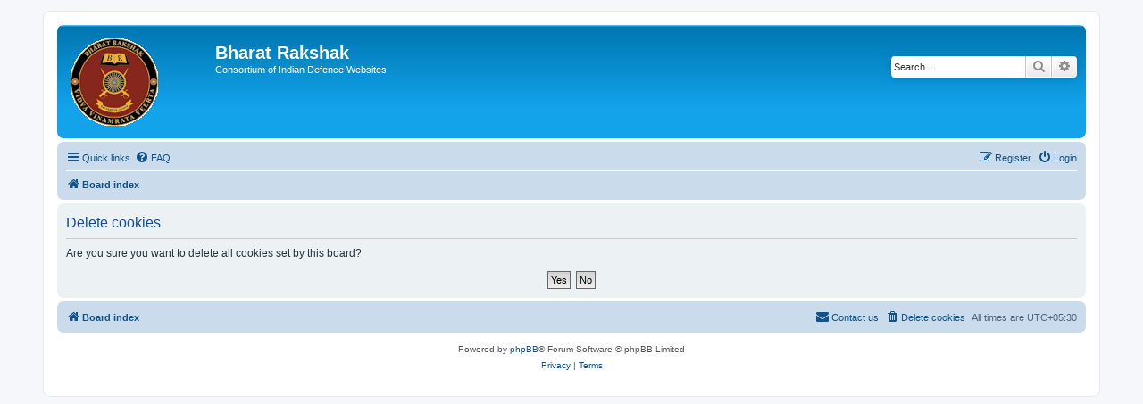

--- FILE ---
content_type: text/html; charset=UTF-8
request_url: https://forums.bharat-rakshak.com/ucp.php?mode=delete_cookies&sid=c0de0b628e3b59ba2774c8179f6fa4b0
body_size: 2314
content:

<!DOCTYPE html>
<html dir="ltr" lang="en-gb">
<head>
<meta charset="utf-8" />
<meta http-equiv="X-UA-Compatible" content="IE=edge">
<meta name="viewport" content="width=device-width, initial-scale=1" />

<title>Bharat Rakshak - User Control Panel - Delete cookies</title>

	<link rel="alternate" type="application/atom+xml" title="Feed - Bharat Rakshak" href="/app.php/feed?sid=b9689293ae8a7d92249125d92d6a3122">		<link rel="alternate" type="application/atom+xml" title="Feed - All forums" href="/app.php/feed/forums?sid=b9689293ae8a7d92249125d92d6a3122">	<link rel="alternate" type="application/atom+xml" title="Feed - New Topics" href="/app.php/feed/topics?sid=b9689293ae8a7d92249125d92d6a3122">	<link rel="alternate" type="application/atom+xml" title="Feed - Active Topics" href="/app.php/feed/topics_active?sid=b9689293ae8a7d92249125d92d6a3122">			

<!--
	phpBB style name: prosilver
	Based on style:   prosilver (this is the default phpBB3 style)
	Original author:  Tom Beddard ( http://www.subBlue.com/ )
	Modified by:
-->

<link href="./assets/css/font-awesome.min.css?assets_version=29" rel="stylesheet">
<link href="./styles/prosilver/theme/stylesheet.css?assets_version=29" rel="stylesheet">
<link href="./styles/prosilver/theme/en/stylesheet.css?assets_version=29" rel="stylesheet">




<!--[if lte IE 9]>
	<link href="./styles/prosilver/theme/tweaks.css?assets_version=29" rel="stylesheet">
<![endif]-->





</head>
<body id="phpbb" class="nojs notouch section-ucp ltr ">


<div id="wrap" class="wrap">
	<a id="top" class="top-anchor" accesskey="t"></a>
	<div id="page-header">
		<div class="headerbar" role="banner">
					<div class="inner">
			<div id="site-description" class="site-description">
		<a id="logo" class="logo" href="./index.php?sid=b9689293ae8a7d92249125d92d6a3122" title="Board index">
					<span class="site_logo"></span>
				</a>
				<h1>Bharat Rakshak</h1>
				<p>Consortium of Indian Defence Websites</p>
				<p class="skiplink"><a href="#start_here">Skip to content</a></p>
			</div>

									<div id="search-box" class="search-box search-header" role="search">
				<form action="./search.php?sid=b9689293ae8a7d92249125d92d6a3122" method="get" id="search">
				<fieldset>
					<input name="keywords" id="keywords" type="search" maxlength="128" title="Search for keywords" class="inputbox search tiny" size="20" value="" placeholder="Search…" />
					<button class="button button-search" type="submit" title="Search">
						<i class="icon fa-search fa-fw" aria-hidden="true"></i><span class="sr-only">Search</span>
					</button>
					<a href="./search.php?sid=b9689293ae8a7d92249125d92d6a3122" class="button button-search-end" title="Advanced search">
						<i class="icon fa-cog fa-fw" aria-hidden="true"></i><span class="sr-only">Advanced search</span>
					</a>
					<input type="hidden" name="sid" value="b9689293ae8a7d92249125d92d6a3122" />

				</fieldset>
				</form>
			</div>
						
			</div>
					</div>
				<div class="navbar" role="navigation">
	<div class="inner">

	<ul id="nav-main" class="nav-main linklist" role="menubar">

		<li id="quick-links" class="quick-links dropdown-container responsive-menu" data-skip-responsive="true">
			<a href="#" class="dropdown-trigger">
				<i class="icon fa-bars fa-fw" aria-hidden="true"></i><span>Quick links</span>
			</a>
			<div class="dropdown">
				<div class="pointer"><div class="pointer-inner"></div></div>
				<ul class="dropdown-contents" role="menu">
					
											<li class="separator"></li>
																									<li>
								<a href="./search.php?search_id=unanswered&amp;sid=b9689293ae8a7d92249125d92d6a3122" role="menuitem">
									<i class="icon fa-file-o fa-fw icon-gray" aria-hidden="true"></i><span>Unanswered topics</span>
								</a>
							</li>
							<li>
								<a href="./search.php?search_id=active_topics&amp;sid=b9689293ae8a7d92249125d92d6a3122" role="menuitem">
									<i class="icon fa-file-o fa-fw icon-blue" aria-hidden="true"></i><span>Active topics</span>
								</a>
							</li>
							<li class="separator"></li>
							<li>
								<a href="./search.php?sid=b9689293ae8a7d92249125d92d6a3122" role="menuitem">
									<i class="icon fa-search fa-fw" aria-hidden="true"></i><span>Search</span>
								</a>
							</li>
					
										<li class="separator"></li>

									</ul>
			</div>
		</li>

				<li data-skip-responsive="true">
			<a href="/app.php/help/faq?sid=b9689293ae8a7d92249125d92d6a3122" rel="help" title="Frequently Asked Questions" role="menuitem">
				<i class="icon fa-question-circle fa-fw" aria-hidden="true"></i><span>FAQ</span>
			</a>
		</li>
						
			<li class="rightside"  data-skip-responsive="true">
			<a href="./ucp.php?mode=login&amp;redirect=ucp.php%3Fmode%3Ddelete_cookies&amp;sid=b9689293ae8a7d92249125d92d6a3122" title="Login" accesskey="x" role="menuitem">
				<i class="icon fa-power-off fa-fw" aria-hidden="true"></i><span>Login</span>
			</a>
		</li>
					<li class="rightside" data-skip-responsive="true">
				<a href="./ucp.php?mode=register&amp;sid=b9689293ae8a7d92249125d92d6a3122" role="menuitem">
					<i class="icon fa-pencil-square-o  fa-fw" aria-hidden="true"></i><span>Register</span>
				</a>
			</li>
						</ul>

	<ul id="nav-breadcrumbs" class="nav-breadcrumbs linklist navlinks" role="menubar">
				
		
		<li class="breadcrumbs" itemscope itemtype="https://schema.org/BreadcrumbList">

			
							<span class="crumb" itemtype="https://schema.org/ListItem" itemprop="itemListElement" itemscope><a itemprop="item" href="./index.php?sid=b9689293ae8a7d92249125d92d6a3122" accesskey="h" data-navbar-reference="index"><i class="icon fa-home fa-fw"></i><span itemprop="name">Board index</span></a><meta itemprop="position" content="1" /></span>

			
					</li>

		
					<li class="rightside responsive-search">
				<a href="./search.php?sid=b9689293ae8a7d92249125d92d6a3122" title="View the advanced search options" role="menuitem">
					<i class="icon fa-search fa-fw" aria-hidden="true"></i><span class="sr-only">Search</span>
				</a>
			</li>
			</ul>

	</div>
</div>
	</div>

	
	<a id="start_here" class="anchor"></a>
	<div id="page-body" class="page-body" role="main">
		
		
<form id="confirm" action="./ucp.php?mode=delete_cookies&amp;sid=b9689293ae8a7d92249125d92d6a3122&amp;confirm_key=1AY1FO4ZH4" method="post">
<div class="panel">
	<div class="inner">

	<h2 class="message-title">Delete cookies</h2>
	<p>Are you sure you want to delete all cookies set by this board?</p>

	<fieldset class="submit-buttons">
		<input type="hidden" name="confirm_uid" value="1" />
<input type="hidden" name="sess" value="b9689293ae8a7d92249125d92d6a3122" />
<input type="hidden" name="sid" value="b9689293ae8a7d92249125d92d6a3122" />

		<input type="submit" name="confirm" value="Yes" class="button2" />&nbsp;
		<input type="submit" name="cancel" value="No" class="button2" />
	</fieldset>

	</div>
</div>
</form>

			</div>


<div id="page-footer" class="page-footer" role="contentinfo">
	<div class="navbar" role="navigation">
	<div class="inner">

	<ul id="nav-footer" class="nav-footer linklist" role="menubar">
		<li class="breadcrumbs">
									<span class="crumb"><a href="./index.php?sid=b9689293ae8a7d92249125d92d6a3122" data-navbar-reference="index"><i class="icon fa-home fa-fw" aria-hidden="true"></i><span>Board index</span></a></span>					</li>
		
				<li class="rightside">All times are <span title="Asia/Kolkata">UTC+05:30</span></li>
							<li class="rightside">
				<a href="./ucp.php?mode=delete_cookies&amp;sid=b9689293ae8a7d92249125d92d6a3122" data-ajax="true" data-refresh="true" role="menuitem">
					<i class="icon fa-trash fa-fw" aria-hidden="true"></i><span>Delete cookies</span>
				</a>
			</li>
																<li class="rightside" data-last-responsive="true">
				<a href="./memberlist.php?mode=contactadmin&amp;sid=b9689293ae8a7d92249125d92d6a3122" role="menuitem">
					<i class="icon fa-envelope fa-fw" aria-hidden="true"></i><span>Contact us</span>
				</a>
			</li>
			</ul>

	</div>
</div>

	<div class="copyright">
				<p class="footer-row">
			<span class="footer-copyright">Powered by <a href="https://www.phpbb.com/">phpBB</a>&reg; Forum Software &copy; phpBB Limited</span>
		</p>
						<p class="footer-row" role="menu">
			<a class="footer-link" href="./ucp.php?mode=privacy&amp;sid=b9689293ae8a7d92249125d92d6a3122" title="Privacy" role="menuitem">
				<span class="footer-link-text">Privacy</span>
			</a>
			|
			<a class="footer-link" href="./ucp.php?mode=terms&amp;sid=b9689293ae8a7d92249125d92d6a3122" title="Terms" role="menuitem">
				<span class="footer-link-text">Terms</span>
			</a>
		</p>
					</div>

	<div id="darkenwrapper" class="darkenwrapper" data-ajax-error-title="AJAX error" data-ajax-error-text="Something went wrong when processing your request." data-ajax-error-text-abort="User aborted request." data-ajax-error-text-timeout="Your request timed out; please try again." data-ajax-error-text-parsererror="Something went wrong with the request and the server returned an invalid reply.">
		<div id="darken" class="darken">&nbsp;</div>
	</div>

	<div id="phpbb_alert" class="phpbb_alert" data-l-err="Error" data-l-timeout-processing-req="Request timed out.">
		<a href="#" class="alert_close">
			<i class="icon fa-times-circle fa-fw" aria-hidden="true"></i>
		</a>
		<h3 class="alert_title">&nbsp;</h3><p class="alert_text"></p>
	</div>
	<div id="phpbb_confirm" class="phpbb_alert">
		<a href="#" class="alert_close">
			<i class="icon fa-times-circle fa-fw" aria-hidden="true"></i>
		</a>
		<div class="alert_text"></div>
	</div>
</div>

</div>

<div>
	<a id="bottom" class="anchor" accesskey="z"></a>
	</div>

<script src="./assets/javascript/jquery-3.6.0.min.js?assets_version=29"></script>
<script src="./assets/javascript/core.js?assets_version=29"></script>



<script src="./styles/prosilver/template/forum_fn.js?assets_version=29"></script>
<script src="./styles/prosilver/template/ajax.js?assets_version=29"></script>



</body>
</html>

